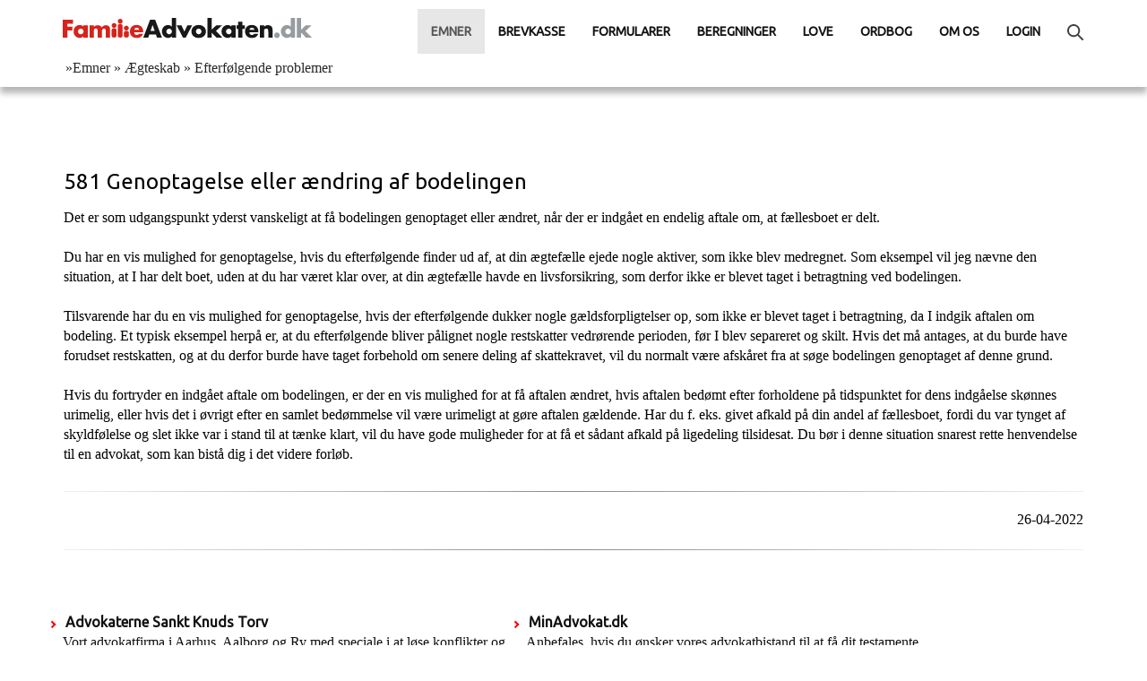

--- FILE ---
content_type: text/html
request_url: https://familieadvokaten.dk/Emner/581.html
body_size: 1843
content:
<!DOCTYPE html>
<html xmlns="http://www.w3.org/1999/xhtml">
<head>
    <meta name="viewport" content="width=device-width, initial-scale=1" />
    <meta http-equiv="Content-Type" content="text/html; charset=utf-8">
    <title>581 Genoptagelse eller ændring</title>
    <script type="text/javascript" src="/frontpage_extensions/jquery.min.js"></script>
    <link rel="stylesheet" href="/style.css" type="text/css" />
    <link rel="stylesheet" type="text/css" href="//fonts.googleapis.com/css?family=Ubuntu" />
<link rel="stylesheet" href="/style.css" type="text/css" />
<link rel="icon" href="/images/favicon.ico" sizes="any">
<!-- Matomo -->
<script>
    var _paq = window._paq = window._paq || [];
    /* tracker methods like "setCustomDimension" should be called before "trackPageView" */
    _paq.push(['trackPageView']);
    _paq.push(['enableLinkTracking']);
    (function () {
        var u = "//stat.familieadvokaten.dk/";
        _paq.push(['setTrackerUrl', u + 'matomo.php']);
        _paq.push(['setSiteId', '2']);
        var d = document, g = d.createElement('script'), s = d.getElementsByTagName('script')[0];
        g.async = true; g.src = u + 'matomo.js'; s.parentNode.insertBefore(g, s);
    })();
</script>
<!-- End Matomo Code -->
    <link rel="stylesheet" type="text/css" href="//fonts.googleapis.com/css?family=Ubuntu" />
    
</head>
<body>
    <script type="text/javascript" src="/frontpage_extensions/header.js"></script>
    <div class="wrapper">
        <h1>
            <font>581 Genoptagelse eller ændring af bodelingen</font></h1>
        <p>
            Det er som udgangspunkt yderst vanskeligt at få bodelingen genoptaget eller ændret,
            når der er indgået en endelig aftale om, at fællesboet er delt.<br>
            <br>
            Du har en vis mulighed for genoptagelse, hvis du efterfølgende finder ud af, at
            din ægtefælle ejede nogle aktiver, som ikke blev medregnet. Som eksempel vil jeg
            nævne den situation, at I har delt boet, uden at du har været klar over, at din
            ægtefælle havde en livsforsikring, som derfor ikke er blevet taget i betragtning
            ved bodelingen.<br>
            <br>
            Tilsvarende har du en vis mulighed for genoptagelse, hvis der efterfølgende dukker
            nogle gældsforpligtelser op, som ikke er blevet taget i betragtning, da I indgik
            aftalen om bodeling. Et typisk eksempel herpå er, at du efterfølgende bliver pålignet
            nogle restskatter vedrørende perioden, før I blev separeret og skilt. Hvis det må
            antages, at du burde have forudset restskatten, og at du derfor burde have taget
            forbehold om senere deling af skattekravet, vil du normalt være afskåret fra at
            søge bodelingen genoptaget af denne grund.<br>
            <br>
            Hvis du fortryder en indgået aftale om bodelingen, er der en vis mulighed for at
            få aftalen ændret, hvis aftalen bedømt efter forholdene på tidspunktet for dens
            indgåelse skønnes urimelig, eller hvis det i øvrigt efter en samlet bedømmelse vil
            være urimeligt at gøre aftalen gældende. Har du f. eks. givet afkald på din andel
            af fællesboet, fordi du var tynget af skyldfølelse og slet ikke var i stand til
            at tænke klart, vil du have gode muligheder for at få et sådant afkald på ligedeling
            tilsidesat. Du bør i denne situation snarest rette henvendelse til en advokat, som
            kan bistå dig i det videre forløb.&nbsp;</p>
        <hr>
        <p align="right">
            <script type="text/javascript" src="/frontpage_extensions/hitcounter.asp"></script>
        </p>
        <p align="right">
            <script type="text/javascript" src="/frontpage_extensions/lastmodified.asp"></script>
        </p>
        <div class="clear">
        </div>
    </div>
    <script src="/frontpage_extensions/footer.js" type="text/javascript"></script>
</body>
</html>

--- FILE ---
content_type: text/html
request_url: https://familieadvokaten.dk/frontpage_extensions/bottom.asp
body_size: 871
content:

<div class="footerboxes forsidelinks">
    <div class="container">
        <div class="forside_linksbokse">
            <span class="roedpil"></span><a href="https://www.askt.dk"><span class="overskrift">
                Advokaterne Sankt Knuds Torv</span>
                <br />
                Vort advokatfirma i Aarhus, Aalborg og Ry med speciale i at løse konflikter og rådgive om boligjura,
                familie- og arveret og straffesager.</a>
        </div>
        <div class="forside_linksbokse">
            <span class="roedpil"></span><a href="https://www.minadvokat.dk/testamente" title="Erfarne advokater skræddersyr testamente og ægtepagt online">
                <span class="overskrift">MinAdvokat.dk</span>
                <br />
                Anbefales, hvis du ønsker vores advokatbistand til at få dit testamente individuelt
                tilpasset. Meddel dine ønsker online. En erfaren advokat udformer testamentet og
                sender det til dig. Du kan også få advokatbistand til oprettelse 
			af fremtidsfuldmagter, ægtepagter, gældsbreve
                m.v.</a>
        </div>
        <div class="forside_linksbokse">
            <span class="roedpil"></span><a href="https://www.synopsis.dk"><span class="overskrift">
                Synopsis.dk</span>
                <br />
                Lovsamling, domsreferater, litteraturoversigter, beregningsprogrammer og 
			formularsamling. Juridisk informationssøgning
                for professionelle.</a>
        </div>
        <div class="clear">
        </div>
    </div>
</div>
<div class="footerboxes footerDiv">
    <div class="container">
        <nav class="navbar navbar-default navbar-bottom">
            <div class="text-center"><p>
                Familieadvokaten.dk v/advokat (H) J&oslash;rgen U. Gr&oslash;nborg | Advokaterne Sankt Knuds Torv P/S | Ryesgade 31, 8000 Aarhus C<br>
                Teknisk support: Tlf. <a href="tel:86186846">8618 6846</a> (mellem kl. 9:00 og 15:00) - <a href="/kontakt.asp">via e-mail</a>.<br />
                Teknisk support kan ikke svare p&aring; sp&oslash;rgsm&aring;l om jura. Send gerne dine sp&oslash;rgsm&aring;l til <a href="/brevkasse.asp">brevkassen</a>.
                
                </p>
                <br /><br />
                <span class="bottomcounter">6.887 har set denne side
                </span>
            </div>
        </nav>
    </div>
</div>
